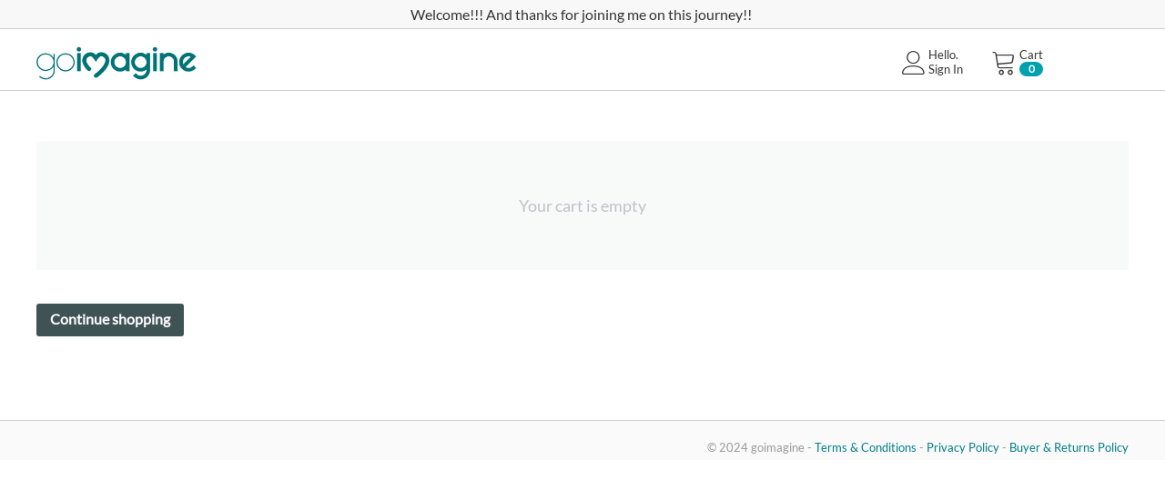

--- FILE ---
content_type: application/javascript; charset=utf-8
request_url: https://johnnasgarage.com/js/tygh/cart_content.js?ver=1769716806
body_size: 624
content:
// Recalculate cart content functionality without page reload
// NOTE: `$('.ty-btn--recalculate-cart').click();` used for sending AJAX request
// and dynamically update page content
(function (_, $) {
  var delay = {
    qty: 500,
    inputs: 500
  }; // Check that we are on the cart page and recalculate button exist

  if (!$('[name=checkout_form]').length && !$('.ty-btn--recalculate-cart').length) {
    return;
  } // Slight delay (before ajax recalculate) 
  // for the case when the quantity of product changes


  $(_.doc).on('click', '.ty-cart-content__qty .cm-increase, .ty-cart-content__qty .cm-decrease', $.debounce(recalculate, delay.qty));
  $(_.doc).on('change', '#cart_items .cm-cart-contents-updatable-field, .ty-cart-content__qty .cm-amount', $.debounce(recalculate, delay.inputs));
  $(_.doc).on('keydown', '.ty-cart-content__qty .cm-amount', function (e) {
    if (e.keyCode === 13) {
      e.preventDefault();
      $(this).blur();
    }
  }); // Ajax recalculate when product's option changed

  $.ceEvent('on', 'ce.product_option_changed_post', recalculate);

  function recalculate(objId, id, optionId, updateIds, formData, data, params, self) {
    var $this; // self is passed from the options picker

    if (self && self.id) {
      $this = $('#' + self.id);
    } else {
      $this = $(this);
    }

    var $cartBtn = $('.ty-btn--recalculate-cart', $this.closest('form'));

    if (!$cartBtn.length) {
      $cartBtn = $('.ty-btn--recalculate-cart');
    }

    $cartBtn.click();
  }
})(Tygh, Tygh.$);